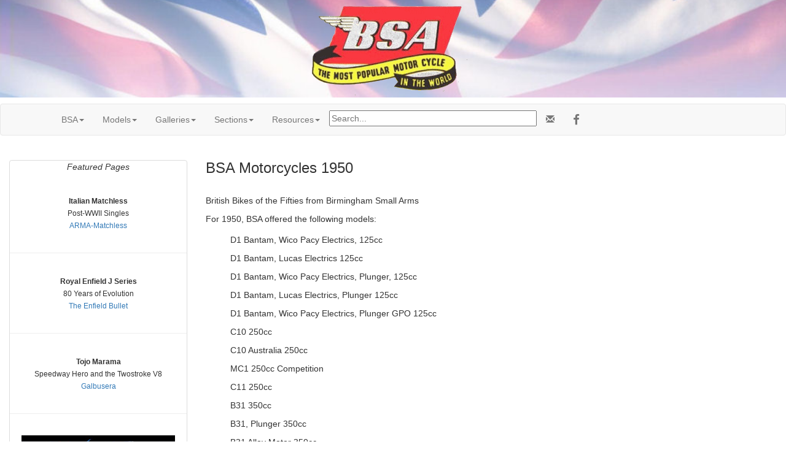

--- FILE ---
content_type: text/html; charset=UTF-8
request_url: https://cybermotorcycle.com/gallery/bsa-1950/
body_size: 36720
content:
<!DOCTYPE html>
<html lang="en">
<head>
<meta charset="UTF-8">
<meta name="viewport" content="width=device-width, initial-scale=1.0, minimum-scale=1.0" />
<!-- OG -->
<!-- xxx -->
<meta property="og:title" content="BSA Motorcycles of 1950">
<meta property="og:type" content="article">
<meta property="og:description" content="Images and illustrations of models produced by Birmingham Small Arms in the 1950s">
<meta property="og:url" content="https://cybermotorcycle.com/gallery/bsa-1950/">
<meta property="og:image" content="https://cybermotorcycle.com/includes/content/sliders/img/BSA-1963-A10R-780.jpg">
<meta property="og:site_name" content="Classic Motorcycles by Sheldon's Emu">
<meta property="fb:app_id" content="1548902428708768"><!-- /OG -->
<meta name="ZOOMWORDS" content="">
<meta name="description" content="Images and illustrations of models produced by Birmingham Small Arms in the 1950s | Sheldon's Emu">

<title>BSA Motorcycles of 1950</title>
<link REL="SHORTCUT ICON" HREF="/favicon.ico">
<link rel="stylesheet" href="/scripts/css/emu-style-v8r.css">
<link rel="stylesheet" href="/scripts/css/sm-v9.css">
<link rel="stylesheet" href="/scripts/css/bootstrap-template.css">
<!-- Bootstrap core CSS -->
<link href="https://maxcdn.bootstrapcdn.com/bootstrap/3.3.6/css/bootstrap.min.css" rel="stylesheet">
<link rel="stylesheet" href="https://maxcdn.bootstrapcdn.com/font-awesome/4.4.0/css/font-awesome.min.css">
<!-- Yamm3 CSS -->
<link href="/scripts/css/yamm/yamm.css" rel="stylesheet">
<!-- JS -->
<script src='https://code.jquery.com/jquery-2.2.4.min.js'></script>
</head>
<body>
<!-- HEADER --><style>
.header-british {
    height: 100%;
    width: 100%;

    background: white; /* NRQ; For browsers that do not support gradients */
    background: url(/includes/content/headers/img/header-bg-british-1200.jpg) no-repeat;
    background-position: center;
    background-size: cover;
    -webkit-background-size: cover;
    -moz-background-size: cover;
  }
</style>
<div class="header-british">
<p class="text-center">
<img SRC="/includes/content/headers/img/bsa-header-1950s-300.png" ALT="BSA Motorcycles 1950s"  title="BSA Motorcycles 1950s" style="margin: auto; width:100%; max-width:330px; max-height:auto;">
 </div><!-- /header --><!-- /HEADER -->
<!-- TOPMENU -->
   <!-- navbar -->
        <div class="navbar navbar-default yamm">
      <div class="container">
        <div class="navbar-header">
          <button type="button" data-toggle="collapse" data-target="#navbar-collapse-1" class="navbar-toggle"></button>
        </div>
        <div id="navbar-collapse-1" class="navbar-collapse collapse">
          <ul class="nav navbar-nav">
            <!-- Main -->
            <li class="dropdown"><a href="#" data-toggle="dropdown" class="dropdown-toggle">BSA<b class="caret"></b></a>
              <ul role="menu" class="dropdown-menu">
<li><a href="/marques/bsa/" title="">BSA History</a></li>
<li><a href="/marques/bsa/bsa-comments.htm" class="" title="">BSA Comments</a></li>
<li><a href="/marques/bsa/bsa-1910.htm" class="" title="">Show Report 1910</a></li>
<li><a href="/marques/bsa/bsa-1920-1929-history.htm" class="" title="">BSA in the 1920s</a></li>
<li><a href="/marques/bsa/bsa-m20.htm" class="" title="">BSA M20 History</a></li>
<li><a href="/people/debenham-sisters.htm" class="" title="">Debenham Sisters</a></li>
<li class="divider"></li>
<li><a href="/archives/bsa-super-rocket/" title="">BSA A10 Daniel Boss</a></li>
<li><a href="/archives/bsa-a10/" title="">BSA A10 Beeza Bill</a></li>
<li><a href="/archives/bsa-twincarb/">BSA Twincarb</a></li>
<li><a href="/marques/bsa/bsa-2012.htm" class="" title="BSA Message Archive">BSA Message Archive</a></li>

              </ul>
            </li>

            <!-- BSA Models -->
            <li class="dropdown"><a href="#" data-toggle="dropdown" class="dropdown-toggle">Models<b class="caret"></b></a>
              <ul role="menu" class="dropdown-menu">
  <li class="dropdown-submenu">
    <a tabindex="-1" href="#">1910-1919</a>
    <ul class="dropdown-menu">
<li><a href="/marques/bsa/bsa-1910-1919.htm" class="" title="">1910-1919</a></li>
<li><a href="/marques/bsa/bsa-1910.htm" class="" title="">1910 Model</a></li>
<li><a href="/marques/bsa/bsa-1914.htm" class="" title="">1914 Models</a></li>
<li><a href="/marques/bsa/bsa-1916-model-k.htm" class="" title="">1916 Model K</a></li>
	</ul>
	</li>

  <li class="dropdown-submenu">
    <a tabindex="-1" href="#">1920-1929</a>
    <ul class="dropdown-menu">
<li><a href="/marques/bsa/bsa-1920-1929.htm" class="" title="">1920-1929</a></li>
<li><a href="/marques/bsa/bsa-1920-models.htm" class="" title="BSA 1920-21 Season">1920 Models</a></li>
<li><a href="/marques/bsa/bsa-1920-6hp-twin.htm" class="" title="BSA 770cc V-Twin">1920 6hp V-Twin</a></li>
<li><a href="/marques/bsa/bsa-1921-models.htm" class="" title="BSA 1920-21 Season">1921 Models</a></li>
<li><a href="/marques/bsa/bsa-1922-range.htm" class="" title="BSA 1922 Models">1922 Models</a></li>
<li><a href="/marques/bsa/bsa-1923-models.htm" class="" title="BSA 1923 Models">1923 Models</a></li>
<li><a href="/marques/bsa/bsa-1923-model-l.htm" class="paper" title="">1923 Model L 350</a></li>
<li><a href="/marques/bsa/bsa-1928-models.htm" class="" title="">1928 Models</a></li>
<li><a href="/marques/bsa/bsa-1929-models.htm" class="" title="">1929 Models</a></li>
<li><a href="/marques/bsa/bsa-1929-s29-speedway.htm" class="" title="">S29 Speedway</a></li>	</ul>
	</li>

  <li class="dropdown-submenu">
    <a tabindex="-1" href="#">1930-1939</a>
    <ul class="dropdown-menu">
<li><a href="/marques/bsa/bsa-1930-1939.htm" class="" title="BSA 1930-1939">1930-1939</a></li>
<li><a href="/marques/bsa/bsa-1932-model-w32-6-500-sv.htm" class="" title="BSA 1932 W32-6">1932 W32-6 500cc SV</a></li>
<li><a href="/marques/bsa/bsa-1933-g33-13-1000cc-sv.htm" class="teal" title="BSA G33-13 1000cc 9.86 hp Twin">1933 G33-13 1000cc</a></li>
<li><a href="/marques/bsa/bsa-1933-w33-8-500-ohv.htm" class="" title="BSA W33-8 500cc OHV 1933">1933 W33-8 500cc OHV Blue Star</a></li>
<li><a href="/marques/bsa/bsa-1935-m35-10.htm" class="" title="BSA M35-10 595cc SV">1935 M35-10 595cc SV</a></li>
<li><a href="/marques/bsa/bsa-1936-models.htm" class="" title="">1936 Models</a></li>
<li><a href="/marques/bsa/bsa-1936-y13.htm" class="" title="1936 750 Twin">Model Y13 750cc</a></li>
<li><a href="/marques/bsa/bsa-1936-q21.htm" class="" title="1936 Blue Star 4.96hp">Model Q21 500cc OHV</a></li>
<li><a href="/marques/bsa/bsa-c10.htm" class="" title="">BSA C10</a></li>
<li><a href="/marques/bsa/bsa-gold-star.htm" class="" title="500cc Gold Star">BSA Gold Star</a></li>	</ul>
	</li>

  <li class="dropdown-submenu">
    <a tabindex="-1" href="#">1940-1949</a>
    <ul class="dropdown-menu">
<li><a href="/marques/bsa/bsa-1940-1949.htm" class="" title="">1940-1949</a></li>
<li><a href="/marques/bsa/bsa-1940-models.htm" class="" title="">1940 Models</a></li>
<li><a href="/marques/bsa/bsa-m20.htm" class="" title="">M20 500cc SV</a></li>
<li><a href="/marques/bsa/bsa-c10.htm" class="" title="">BSA C10</a></li>
<li><a href="/marques/bsa/bsa-b31.htm" class="" title="">BSA B31</a></li>
<li><a href="/marques/bsa/bsa-gold-star.htm" class="" title="">BSA Gold Star</a></li>
<li><a href="/marques/bsa/bsa-bantam.htm" class="" title="">BSA Bantam</a></li>
	</ul>
	</li>

  <li class="dropdown-submenu">
    <a tabindex="-1" href="#">1950-1959</a>
    <ul class="dropdown-menu">
<li><a href="/marques/bsa/bsa-1950-1959.htm" class="" title="">1950-1959</a></li>
<li><a href="/marques/bsa/bsa-1950-bantam-d1.htm" class="" title="">1950 Bantam D1</a></li>
<li><a href="/marques/bsa/bsa-1956-models.htm" class="" title="">1956 Models</a></li>
<li><a href="/marques/bsa/bsa-bantam.htm" class="" title="">BSA Bantam</a></li>
<li><a href="/marques/bsa/bsa-c10.htm" class="" title="">BSA C10</a></li>
<li><a href="/marques/bsa/bsa-b31.htm" class="" title="">BSA B31</a></li>
<li><a href="/marques/bsa/bsa-gold-star.htm" class="" title="">BSA Gold Star</a></li>
<li><a href="/marques/bsa/bsa-a10.htm" class="" title="">BSA A10 Archives</a></li>
<li><a href="/marques/bsa/bsa-1952-mc1.htm" class="" title="">MC1 250cc Competition</a></li>


	</ul>
	</li>


  <li class="dropdown-submenu">
    <a tabindex="-1" href="#">1960-1969</a>
    <ul class="dropdown-menu">
<li><a href="/marques/bsa/bsa-1960-1969.htm" class="" title="">1960-1969</a></li>
<li><a href="/marques/bsa/bsa-1960-starfire-scrambler.htm" class="" title="">1960 Starfire Scrambler</a></li>
<li><a href="/marques/bsa/bsa-1960-c15-star.htm" class="" title="">1960 C15 Star</a></li>
<li><a href="/marques/bsa/bsa-1960-sunbeam-scooter.htm" class="" title="">1960 Sunbeam Scooter</a></li>
<li><a href="/marques/bsa/bsa-1961-models.htm" class="" title="1961 BSA">1961 Models</a></li>
<li><a href="/marques/bsa/bsa-1964-singles.htm" class="" title="">1964 Singles</a></li>
<li><a href="/marques/bsa/bsa-1964-specifications.htm" class="" title="">1964 Specifications</a></li>
<li><a href="/marques/bsa/bsa-1965-models.htm" class="" title="">1965 Models</a></li>
<li><a href="/marques/bsa/bsa-1966-models.htm" class="" title="">1966 Models</a></li>
<li><a href="/marques/bsa/bsa-1967-b25-starfire.htm" class="" title="">1967 Starfire 250</a></li>
<li><a href="/marques/bsa/bsa-1968-models.htm" class="" title="">1968 Models</a></li>
<li><a href="/marques/bsa/bsa-bantam.htm" class="" title="">BSA Bantam</a></li>
<li><a href="/marques/bsa/bsa-1965-trail-bronc.htm" title="D7 175cc 1964-65" class="">Trail Bronc</a></li>

<li><a href="/marques/bsa/bsa-beagle.htm" class="" title="Beagle 1963-1966">BSA Beagle 75</a></li>

<li><a href="/marques/bsa/bsa-c15.htm" class="" title="">BSA C15</a></li>
<li><a href="/marques/bsa/bsa-1961-b40-catalogue.htm" class="" title="">BSA B40</a></li>
<li><a href="/marques/bsa/bsa-b44-victor.htm" class="" title="">BSA B44</a></li>
<li><a href="/marques/bsa/bsa-gold-star.htm" class="" title="">BSA Gold Star</a></li>
<li><a href="/marques/bsa/bsa-a10.htm" class="" title="">BSA A10</a></li>
<li><a href="/marques/bsa/bsa-a65.htm" class="" title="">BSA A65</a></li>
<li><a href="/marques/bsa/bsa-a65-thunderbolt.htm" class="" title="">BSA A65 Thunderbolt</a></li>


	</ul>
	</li>

  <li class="dropdown-submenu">
    <a tabindex="-1" href="#">1970s</a>
    <ul class="dropdown-menu">
<li><a href="/marques/bsa/bsa-1970-1979.htm" class="" title="">1970-1974</a></li>
<li><a href="/marques/bsa/bsa-1971-b50.htm" class="" title="">1971-73 B50</a></li>
<li><a href="/marques/bsa/bsa-1971-b25.htm" class="" title="250cc Singles">1971 B25</a></li>
<li><a href="/marques/bsa/bsa-bantam.htm" class="" title="">BSA Bantam</a></li>
<li><a href="/marques/bsa/bsa-1961-b40-catalogue.htm" class="" title="">BSA B40</a></li>
<li><a href="/marques/bsa/bsa-b44-victor.htm" class="" title="">BSA B44</a></li>
<li><a href="/marques/bsa/bsa-a65.htm" class="" title="">BSA A65</a></li>

	</ul>
	</li>








              </ul>
            </li>

            <!-- Galleries -->
            <li class="dropdown"><a href="#" data-toggle="dropdown" class="dropdown-toggle">Galleries<b class="caret"></b></a>
              <ul role="menu" class="dropdown-menu">

<li><a href="/gallery/bsa/" title="">BSA Gallery Index</a></li>

  <li class="dropdown-submenu">
    <a tabindex="-1" href="#">to 1919</a>
    <ul class="dropdown-menu">
<li><a href="/gallery/bsa-1900-1919/" title="Vintage BSA Motorcycles">BSA 1900-1919</a></li>
<li><a href="/gallery/bsa-1910-12/" title="Vintage BSA Motorcycles">BSA 1910-1912</a></li>
<li><a href="/gallery/bsa-1916/" title="">BSA 1916</a></li>
	</ul>
	</li>

  <li class="dropdown-submenu">
    <a tabindex="-1" href="#">1920s</a>
    <ul class="dropdown-menu">
<li><a href="/gallery/bsa-1920/" title="BSA Motorcyles of the Roaring 20s">BSA 1920</a></li>
<li><a href="/gallery/bsa-1921/" title="">BSA 1921</a></li>
<li><a href="/gallery/bsa-1922/" title="">BSA 1922</a></li>
<li><a href="/gallery/bsa-1923/" title="">BSA 1923</a></li>
<li><a href="/gallery/bsa-1924/" title="BSA Vintage Motorcyles of the 1920s">BSA 1924</a></li>
<li><a href="/gallery/bsa-1925/" title="">BSA 1925</a></li>
<li><a href="/gallery/bsa-1926/" title="">BSA 1926</a></li>
<li><a href="/gallery/bsa-1927/" title="BSA Models of 1927">BSA 1927</a></li>
<li><a href="/gallery/bsa-1928/" title="BSA Motorcycles 1928">BSA 1928</a></li>
<li><a href="/gallery/bsa-1929/" title="">BSA 1929</a></li>
	</ul>
	</li>

  <li class="dropdown-submenu">
    <a tabindex="-1" href="#">1930s</a>
    <ul class="dropdown-menu">
<li><a href="/gallery/bsa-1930/" title="">BSA 1930</a></li>
<li><a href="/gallery/bsa-1931/" title="">BSA 1931</a></li>
<li><a href="/gallery/bsa-1932/" title="">BSA 1932</a></li>
<li><a href="/gallery/bsa-1933/" title="BSA Motorcycles 1933">BSA 1933</a></li>
<li><a href="/gallery/bsa-1934/" title="BSA Motorcycles 1934">BSA 1934</a></li>
<li><a href="/gallery/bsa-1935/" title="BSA Motorcycles 1935">BSA 1935</a></li>
<li><a href="/gallery/bsa-1936/" title="1936 model BSA Motorcycles">BSA 1936</a></li>
<li><a href="/gallery/bsa-1937/" title="">BSA 1937</a></li>
<li><a href="/gallery/bsa-1937-g14-swallow/" title="">BSA 1937 G14 Combination</a></li>
<li><a href="/gallery/bsa-1938/" title="">BSA 1938</a></li>
<li><a href="/gallery/bsa-1939/" title="">BSA 1939</a></li>
	</ul>
	</li>

  <li class="dropdown-submenu">
    <a tabindex="-1" href="#">1940s</a>
    <ul class="dropdown-menu">
<li><a href="/gallery/bsa-1940-45/" title="BSA in World War Two">BSA 1940-1945</a></li>
<li><a href="/gallery/bsa-1940/" title="Birmingham Small Arms">BSA 1940</a></li>
<li><a href="/gallery/bsa-1946/" title="Birmingham Small Arms">BSA 1946</a></li>
<li><a href="/gallery/bsa-1948/" title="">BSA 1948</a></li>
<li><a href="/gallery/bsa-1949/" title="">BSA 1949</a></li>
	</ul>
	</li>

  <li class="dropdown-submenu">
    <a tabindex="-1" href="#">1950s</a>
    <ul class="dropdown-menu">
<li><a href="/gallery/bsa-1950/" title="">BSA 1950</a></li>
<li><a href="/gallery/bsa-1951/" title="">BSA 1951</a></li>
<li><a href="/gallery/bsa-1952/" title="">BSA 1952</a></li>
<li><a href="/gallery/bsa-1953/" title="">BSA 1953</a></li>
<li><a href="/gallery/bsa-1954/" title="">BSA 1954</a></li>
<li><a href="/gallery/bsa-1955/" title="">BSA 1955</a></li>
<li><a href="/gallery/bsa-1956/" title="">BSA 1956</a></li>
<li><a href="/gallery/bsa-1956-watsonian/" title="BSA 650cc Watsonian Combination">BSA A10 Watsonian</a></li>
<li><a href="/gallery/bsa-1957/" title="">BSA 1957</a></li>
<li><a href="/gallery/bsa-1958/" title="">BSA 1958</a></li>
<li><a href="/gallery/bsa-1959/" title="">BSA 1959</a></li>
<li><a href="/gallery/bsa-bantam/" title="Bantam Twostrokes">BSA Bantam</a></li>
	</ul>
	</li>
  <li class="dropdown-submenu">
    <a tabindex="-1" href="#">1960s</a>
    <ul class="dropdown-menu">
<li><a href="/gallery/bsa-1960/" title="">BSA 1960</a></li>
<li><a href="/gallery/bsa-1961/" title="">BSA 1961</a></li>
<li><a href="/gallery/bsa-1962/" title="">BSA 1962</a></li>
<li><a href="/gallery/bsa-1963/" title="">BSA 1963</a></li>
<li><a href="/gallery/bsa-1964/" title="">BSA 1964</a></li>
<li><a href="/gallery/bsa-1965/" title="">BSA 1965</a></li>
<li><a href="/gallery/bsa-1966/" title="">BSA 1966</a></li>
<li><a href="/gallery/bsa-1967/" title="">BSA 1967</a></li>
<li><a href="/gallery/bsa-1968/" title="">BSA 1968</a></li>
<li><a href="/gallery/bsa-1969/" title="">BSA 1969</a></li>
<li><a href="/gallery/bsa-bantam/" title="Bantam Twostrokes">BSA Bantam</a></li>
	</ul>
	</li>
  <li class="dropdown-submenu">
    <a tabindex="-1" href="#">1970s</a>
    <ul class="dropdown-menu">
<li><a href="/gallery/bsa-1970/" title="">BSA 1970</a></li>
<li><a href="/gallery/bsa-1971/" title="">BSA 1971</a></li>
<li><a href="/gallery/bsa-1972/" title="1972 model BSA Motorcycles">BSA 1972</a></li>
	</ul>
	</li>

  <li class="dropdown-submenu">
    <a tabindex="-1" href="#">Other BSA</a>
    <ul class="dropdown-menu">
<li><a href="/gallery/bsa-bantam/" title="Bantam Twostrokes">BSA Bantam</a></li>
<li><a href="/gallery/bsa-trials/" title="Bantam Competition Bikes">BSA Trials</a></li>
<li><a href="/gallery/bsa-competition/" title="Competition Bikes">BSA Competition</a></li>
<li><a href="/marques/bsa/bsa-logos.htm" class="" title="BSA Tank Badges, Decals, Stickers and Logos">BSA Logos</a></li>
	</ul>
	</li>
			</ul>
		</li>

            <!-- British Sections -->
            <li class="dropdown"><a href="#" data-toggle="dropdown" class="dropdown-toggle">Sections<b class="caret"></b></a>
              <ul role="menu" class="dropdown-menu">
  <li><a href="/euro/britain.htm">British Marques</a></li>
<li><a href="/contributors/museums-uk.htm">UK Museums</a></li>

  <li><a href="/sitemap.htm">Sitemap</a></li>
                <li class="divider"></li>
	<li><a href="/components/books-manuals.htm" class="" title="">Books & Manuals</a></li>
<li><a href="/contributors/" title="Contributors">Contributors</a></li>
<li><a href="/components/" title="">Components</a></li>
<li><a href="/archives/" title="">MIA Site Archives</a></li>
              </ul>
            </li>
<!-- Accordion -->
<li><!--ZOOMSTOP--><!-- Accordion -->
            <li class="dropdown"><a href="#" data-toggle="dropdown" class="dropdown-toggle">Resources<b class="caret"></b></a>
              <div class="dropdown-menu">
                  <div class="yamm-content">
                    <div class="row">
                      <div id="accordion" class="panel-group">
<!-- panel -->
		<div class="panel panel-default">
			<div class="panel-heading">
			<h4 class="panel-title"><a data-toggle="collapse" data-parent="#accordion" href="#collapseTrans">Translate</a></h4>
			</div>
			<div id="collapseTrans" class="panel-collapse collapse">
				<div class="panel-body">
<div id="google_translate_element"></div>
<script>
function googleTranslateElementInit() {
  new google.translate.TranslateElement({pageLanguage: 'en'}, 'google_translate_element');
}
</script>
<script src="//translate.google.com/translate_a/element.js?cb=googleTranslateElementInit"></script>		</div></div></div>
<!-- /panel --><!-- panel -->
                        <div class="panel panel-default">
                          <div class="panel-heading">
                            <h4 class="panel-title"><a data-toggle="collapse" data-parent="#accordion" href="#collapseThree">Scam Warning</a></h4>
                          </div>
                          <div id="collapseThree" class="panel-collapse collapse">
                            <div class="panel-body">

				<!--googleoff: all-->
<p class="text-danger">Buying or selling? Beware of fraud.
</p>
<br>
<b><a href="/articles/fraud-theft.htm">More Information...</a></b>

<!--googleon: index-->
                            </div>
                          </div>
                       </div>
<!-- /panel -->
</div>
</div>
</div>
</div><!-- /dropdown-menu -->
<!-- /Accordion --><!--ZOOMRESTART--></li>

<li><div class="vertalign">
<p><form method="get" action="/search_template.html" id="search">
  <input name="zoom_query" type="text" size="40" placeholder="Search...">
</form>
</div>		</li>
		<li>
<!-- social media icons -->
<ul class="nav navbar-nav navbar-right social">
	<li><a href="https://fb.com/ClassicMotorcycles" rel="nofollow" target="_blank"><span class="fa fa-lg fa-facebook"></span></a></li>
</ul>
<!-- contact -->
<ul class="nav navbar-nav navbar-right social">
	<li><a href="https://cybermotorcycle.com/euro/contact.htm"><span class="glyphicon glyphicon-envelope"></span></a></li>
</ul>


		</li>
        </ul>
	</div>
  </div>
</div><!-- /navbar -->

<!-- /TOPMENU -->
<div class="container-fluid text-center">
<div class="row content">
<div class="col-sm-3"><!-- sidenav -->
<!--ZOOMSTOP-->
<!-- MENU --><!-- /MENU -->
<br>

<!-- NEWS --><!--ZOOMSTOP-->
<div class="hidden-xs">
<span data-nosnippet>
<div class="panel panel-default">
<i>Featured Pages</i>
<div class="panel-body">
<small>
<br><b>Italian Matchless</b>
<br>Post-WWII Singles
<br><a href="/marques/italian/arma-matchless.htm" class="teal" title="">ARMA-Matchless</a>
</small>
</div>

<hr>
<div class="panel-body">
<small>
<b>Royal Enfield J Series</b>
<br>80 Years of Evolution
<br><a href="/marques/royal-enfield/royal-enfield-j-series.htm" class="teal" title="">The Enfield Bullet</a>
</small>
</div>
<hr>
<div class="panel-body">
<small>

<b>Tojo Marama</b>
<br>Speedway Hero and the Twostroke V8
<br><a href="/marques/galbusera/toyo-marama.htm" class="teal" title="">Galbusera</a>
</small>
</div>

<hr>

<div class="panel-body">
<small>
<a href="https://www.youtube.com/watch?v=saEpkcVi1d4" target="_blank"><img SRC="/includes/content/featured/img/pink-floyd-rise-up.jpg" ALT="Hey Hey Rise Up" style="max-width:100%;height:auto;"></a>
<br>Pink Floyd have reunited after 28 years to record a protest song against Russia's invasion of Ukraine.
<br><b><a href="https://www.youtube.com/watch?v=saEpkcVi1d4" class="teal" target="_blank">Pink Floyd - Hey Hey Rise Up</a></b>
</small>
</div></div><!-- /panel -->
<a href="/includes/content/dear-americans/Trump-USA-Finale.jpg" class="fancybox-effects-c" data-fancybox-group="gallery" title="">
<img src="/includes/content/dear-americans/Trump-Dear-Americans-225.jpg" alt="Dear Americans" title="Dear Americans" class="tnborder"  width="180" height="35"></a>
<hr></span>
 <p>
 <a href="/history/0126.html" class="fancybox" data-fancybox-type="ajax">Today in Motorcycle History</a></div><!-- /hidden -->
<!--ZOOMRESTART-->
<!-- /NEWS -->
<!--ZOOMRESTART-->
</div><!-- sidenav -->
<div class="col-sm-9 text-left">
<h3>BSA Motorcycles 1950</h3>
<br>British Bikes of the Fifties from Birmingham Small Arms<p>
<!-- skip p2 & p3 -->
        <!-- BSA 1950 Gallery Template -->
<p>For 1950, BSA offered the following models:
<dir>
<div class="two-col">

<p>D1 Bantam, Wico Pacy Electrics, 125cc
<p>D1 Bantam, Lucas Electrics 125cc
<p>D1 Bantam, Wico Pacy Electrics, Plunger, 125cc
<p>D1 Bantam, Lucas Electrics, Plunger 125cc
<p>D1 Bantam, Wico Pacy Electrics, Plunger GPO 125cc
<p>C10 250cc
<p>C10 Australia 250cc
<p>MC1 250cc Competition
<p>C11 250cc
<p>B31 350cc
<p>B31, Plunger 350cc
<p>B31 Alloy Motor 350cc
<p>B31 Alloy Motor, Plunger 350cc
<p>B32 Competition 350cc
<p>B32 Competition, Plunger 350cc
<p>B32 Competition Alloy Motor 350cc
<p>B32 Competition Alloy Motor, Plunger 350cc
<p>B32GS Gold Star 350cc
<p>B32GS Gold Star, Plunger 350cc
<p>A7 500cc
<p>A7 Plunger 500cc
<p>A7S Star Twin, Plunger 500cc
<p>B33 500cc
<p>B33, Plunger 500cc
<p>B33 Alloy Motor 500cc
<p>B33 Alloy Motor, Plunger 500cc
<p>B34 Competition 500cc
<p>B34 Competition, Plunger 500cc
<p>B34 Competition Alloy Motor 500cc
<p>B34 Competition Alloy Motor, Plunger 500cc
<p>B34GS 500cc Gold Star
<p>B34GS 500cc Gold Star, Plunger
<p>M20 500cc
<p>M33 500cc
<p>M21 600cc
<p>A10 650cc Golden Flash, Rigid or Plunger
</div><!-- /two-col -->
</dir>
<p>
<div class="boxtrans">

    <div class="row">
        <div class="col-sm-4" style="">
<div class="thumbnail"><a href="BSA-1950-650-Golden-Flash.htm"><img src="thumbnails/tnBSA-1950-650-Golden-Flash.jpg" alt="BSA-1950-650-Golden-Flash.jpg" title="BSA-1950-650-Golden-Flash.jpg" border="0" width="125" height="85"></a>
<div class="caption"><a href="BSA-1950-650-Golden-Flash.htm" class="thumbnailtitle">BSA 1950 Golden Flash 650cc</a></div></div>
<p></p>
        </div>
        <div class="col-sm-4" style="">
<div class="thumbnail"><a href="BSA-1950-A10-Golden-Flash-Cat.htm"><img src="thumbnails/tnBSA-1950-A10-Golden-Flash-Cat.jpg" alt="BSA-1950-A10-Golden-Flash-Cat.jpg" title="BSA-1950-A10-Golden-Flash-Cat.jpg" border="0" width="125" height="85"></a>
<div class="caption"><a href="BSA-1950-A10-Golden-Flash-Cat.htm" class="thumbnailtitle">BSA 1950 A10 Golden Flash 650cc</a></div></div>
<p></p>
        </div>
        <div class="col-sm-4" style="">
<div class="thumbnail"><a href="BSA-1950-A7-500cc-advert.htm"><img src="thumbnails/tnBSA-1950-A7-500cc-advert.jpg" alt="BSA-1950-A7-500cc-advert.jpg" title="BSA-1950-A7-500cc-advert.jpg" border="0" width="125" height="85"></a>
<div class="caption"><a href="BSA-1950-A7-500cc-advert.htm" class="thumbnailtitle">BSA A7 1950 Advert</a></div></div>
<p></p>
        </div>
        <div class="col-sm-4" style="">
<div class="thumbnail"><a href="BSA-1950-advert-Bantam-and-Golden-Flash.htm"><img src="thumbnails/tnBSA-1950-advert-Bantam-and-Golden-Flash.jpg" alt="BSA-1950-advert-Bantam-and-Golden-Flash.jpg" title="BSA-1950-advert-Bantam-and-Golden-Flash.jpg" border="0" width="125" height="85"></a>
<div class="caption"><a href="BSA-1950-advert-Bantam-and-Golden-Flash.htm" class="thumbnailtitle">BSA 1950 Bantam & Golden Flash</a></div></div>
<p></p>
        </div>
        <div class="col-sm-4" style="">
<div class="thumbnail"><a href="BSA-1950-Advert-Measure-you-for-a-Motorcycle.htm"><img src="thumbnails/tnBSA-1950-Advert-Measure-you-for-a-Motorcycle.jpg" alt="BSA-1950-Advert-Measure-you-for-a-Motorcycle.jpg" title="BSA-1950-Advert-Measure-you-for-a-Motorcycle.jpg" border="0" width="125" height="85"></a>
<div class="caption"><a href="BSA-1950-Advert-Measure-you-for-a-Motorcycle.htm" class="thumbnailtitle">BSA 1950 Advertisement</a></div></div>
<p></p>
        </div>
        <div class="col-sm-4" style="">
<div class="thumbnail"><a href="BSA-1950-Bantam-Advert.htm"><img src="thumbnails/tnBSA-1950-Bantam-Advert.jpg" alt="BSA-1950-Bantam-Advert.jpg" title="BSA-1950-Bantam-Advert.jpg" border="0" width="125" height="85"></a>
<div class="caption"><a href="BSA-1950-Bantam-Advert.htm" class="thumbnailtitle">BSA Bantam 1950 advert</a></div></div>
<p></p>
        </div>
        <div class="col-sm-4" style="">
<div class="thumbnail"><a href="BSA-1950-Bantam-Brochure-p1.htm"><img src="thumbnails/tnBSA-1950-Bantam-Brochure-p1.jpg" alt="BSA-1950-Bantam-Brochure-p1.jpg" title="BSA-1950-Bantam-Brochure-p1.jpg" border="0" width="125" height="85"></a>
<div class="caption"><a href="BSA-1950-Bantam-Brochure-p1.htm" class="thumbnailtitle">BSA Bantam 1950 Brochure</a></div></div>
<p></p>
        </div>
        <div class="col-sm-4" style="">
<div class="thumbnail"><a href="BSA-1950-Bantam-Brochure-p2-3.htm"><img src="thumbnails/tnBSA-1950-Bantam-Brochure-p2-3.jpg" alt="BSA-1950-Bantam-Brochure-p2-3.jpg" title="BSA-1950-Bantam-Brochure-p2-3.jpg" border="0" width="125" height="85"></a>
<div class="caption"><a href="BSA-1950-Bantam-Brochure-p2-3.htm" class="thumbnailtitle">BSA Bantam 1950 125cc  Brochure</a></div></div>
<p></p>
        </div>
        <div class="col-sm-4" style="">
<div class="thumbnail"><a href="BSA-1950-Bantam-Brochure-p4.htm"><img src="thumbnails/tnBSA-1950-Bantam-Brochure-p4.jpg" alt="BSA-1950-Bantam-Brochure-p4.jpg" title="BSA-1950-Bantam-Brochure-p4.jpg" border="0" width="125" height="85"></a>
<div class="caption"><a href="BSA-1950-Bantam-Brochure-p4.htm" class="thumbnailtitle">BSA Bantam 1950 125 Specifications</a></div></div>
<p></p>
        </div>
        <div class="col-sm-4" style="">
<div class="thumbnail"><a href="BSA-1950-C10-05.htm"><img src="thumbnails/tnBSA-1950-C10-05.jpg" alt="BSA-1950-C10-05.jpg" title="BSA-1950-C10-05.jpg" border="0" width="125" height="85"></a>
<div class="caption"><a href="BSA-1950-C10-05.htm" class="thumbnailtitle">BSA C10 1950 SV Engine</a></div></div>
<p></p>
        </div>
        <div class="col-sm-4" style="">
<div class="thumbnail"><a href="BSA-1950-C10-06.htm"><img src="thumbnails/tnBSA-1950-C10-06.jpg" alt="BSA-1950-C10-06.jpg" title="BSA-1950-C10-06.jpg" border="0" width="125" height="85"></a>
<div class="caption"><a href="BSA-1950-C10-06.htm" class="thumbnailtitle">BSA C10 1950</a></div></div>
<p></p>
        </div>
        <div class="col-sm-4" style="">
<div class="thumbnail"><a href="BSA-1950-cat-01.htm"><img src="thumbnails/tnBSA-1950-cat-01.jpg" alt="BSA-1950-cat-01.jpg" title="BSA-1950-cat-01.jpg" border="0" width="125" height="85"></a>
<div class="caption"><a href="BSA-1950-cat-01.htm" class="thumbnailtitle">BSA 1950 Catologue Cover</a></div></div>
<p></p>
        </div>
        <div class="col-sm-4" style="">
<div class="thumbnail"><a href="BSA-1950-cat02.htm"><img src="thumbnails/tnBSA-1950-cat02.jpg" alt="BSA-1950-cat02.jpg" title="BSA-1950-cat02.jpg" border="0" width="125" height="85"></a>
<div class="caption"><a href="BSA-1950-cat02.htm" class="thumbnailtitle">BSA Features 1950</a></div></div>
<p></p>
        </div>
        <div class="col-sm-4" style="">
<div class="thumbnail"><a href="BSA-1950-cat03.htm"><img src="thumbnails/tnBSA-1950-cat03.jpg" alt="BSA-1950-cat03.jpg" title="BSA-1950-cat03.jpg" border="0" width="125" height="85"></a>
<div class="caption"><a href="BSA-1950-cat03.htm" class="thumbnailtitle">BSA in the Public Service 1950</a></div></div>
<p></p>
        </div>
        <div class="col-sm-4" style="">
<div class="thumbnail"><a href="BSA-1950-cat07.htm"><img src="thumbnails/tnBSA-1950-cat07.jpg" alt="BSA-1950-cat07.jpg" title="BSA-1950-cat07.jpg" border="0" width="125" height="85"></a>
<div class="caption"><a href="BSA-1950-cat07.htm" class="thumbnailtitle">BSA Motorcycle Range 1950</a></div></div>
<p></p>
        </div>
        <div class="col-sm-4" style="">
<div class="thumbnail"><a href="BSA-1950-cat-fr-02.htm"><img src="thumbnails/tnBSA-1950-cat-fr-02.jpg" alt="BSA-1950-cat-fr-02.jpg" title="BSA-1950-cat-fr-02.jpg" border="0" width="125" height="85"></a>
<div class="caption"><a href="BSA-1950-cat-fr-02.htm" class="thumbnailtitle">BSA 1950 Trials and Motocross Models</a></div></div>
<p></p>
        </div>
        <div class="col-sm-4" style="">
<div class="thumbnail"><a href="BSA-1950-cat-fr-04.htm"><img src="thumbnails/tnBSA-1950-cat-fr-04.jpg" alt="BSA-1950-cat-fr-04.jpg" title="BSA-1950-cat-fr-04.jpg" border="0" width="125" height="85"></a>
<div class="caption"><a href="BSA-1950-cat-fr-04.htm" class="thumbnailtitle">BSA 1950 Motorcycle Catalogue</a></div></div>
<p></p>
        </div>
        <div class="col-sm-4" style="">
<div class="thumbnail"><a href="BSA-1950-Price-List-Australia-1.htm"><img src="thumbnails/tnBSA-1950-Price-List-Australia-1.jpg" alt="BSA-1950-Price-List-Australia-1.jpg" title="BSA-1950-Price-List-Australia-1.jpg" border="0" width="125" height="85"></a>
<div class="caption"><a href="BSA-1950-Price-List-Australia-1.htm" class="thumbnailtitle">BSA 1950 Price List</a></div></div>
<p></p>
        </div>
        <div class="col-sm-4" style="">
<div class="thumbnail"><a href="BSA-1950-Price-List-Australia-2.htm"><img src="thumbnails/tnBSA-1950-Price-List-Australia-2.jpg" alt="BSA-1950-Price-List-Australia-2.jpg" title="BSA-1950-Price-List-Australia-2.jpg" border="0" width="125" height="85"></a>
<div class="caption"><a href="BSA-1950-Price-List-Australia-2.htm" class="thumbnailtitle">BSA 1950 Price List</a></div></div>
<p></p>
        </div>
        <div class="col-sm-4" style="">
<div class="thumbnail"><a href="BSA-1950-Price-List-Australia-3.htm"><img src="thumbnails/tnBSA-1950-Price-List-Australia-3.jpg" alt="BSA-1950-Price-List-Australia-3.jpg" title="BSA-1950-Price-List-Australia-3.jpg" border="0" width="125" height="85"></a>
<div class="caption"><a href="BSA-1950-Price-List-Australia-3.htm" class="thumbnailtitle">BSA 1950 Price List</a></div></div>
<p></p>
        </div>
        <div class="col-sm-4" style="">
<div class="thumbnail"><a href="BSA-1950-Price-List-Australia-4.htm"><img src="thumbnails/tnBSA-1950-Price-List-Australia-4.jpg" alt="BSA-1950-Price-List-Australia-4.jpg" title="BSA-1950-Price-List-Australia-4.jpg" border="0" width="125" height="85"></a>
<div class="caption"><a href="BSA-1950-Price-List-Australia-4.htm" class="thumbnailtitle">BSA Bantam 1950 Advertisement</a></div></div>
<p></p>
        </div>
<!-- 21 thumbs -->
</div><!-- /row -->
</div><!-- /box -->
    <div class="row">
 
</div><!-- /row -->
<p><ul class="list-inline">
<li class="italic">Galleries:</li>
<li><a href="/gallery/bsa-1950/" class="teal" title="">1950</a></li>
<li><a href="/gallery/bsa-1951/" class="teal" title="">1951</a></li>
<li><a href="/gallery/bsa-1952/" class="teal" title="">1952</a></li>
<li><a href="/gallery/bsa-1953/" class="teal" title="">1953</a></li>
<li><a href="/gallery/bsa-1954/" class="teal" title="">1954</a></li>
<li><a href="/gallery/bsa-1955/" class="teal" title="">1955</a></li>
<li><a href="/gallery/bsa-1956/" class="teal" title="">1956</a></li>
<li><a href="/gallery/bsa-1957/" class="teal" title="">1957</a></li>
<li><a href="/gallery/bsa-1958/" class="teal" title="">1958</a></li>
<li><a href="/gallery/bsa-1959/" class="teal" title="">1959</a></li>
<li><a href="/gallery/bsa-bantam/" class="teal" title="Bantam Twostrokes">Bantam</a></li>
</ul>
<ul class="list-inline">
<li class="italic">Pages:</li>
<li><a href="/marques/bsa/bsa-1950-1959.htm" class="teal" title="">1950-1959 Models</a></li>
<li><a href="/marques/bsa/bsa-1956-models.htm" class="teal" title="">1956 Models</a></li>
<li><a href="/marques/bsa/bsa-bantam.htm" class="teal" title="">Bantam</a></li>
<li><a href="/marques/bsa/bsa-a10.htm" class="teal" title="">A10</a></li>
<li><a href="/marques/bsa/bsa-c10.htm" class="teal" title="">C10</a></li>
<li><a href="/marques/bsa/bsa-gold-star.htm" class="teal" title="">Gold Star</a></li>
<li><a href="/marques/bsa/bsa-1952-mc1.htm" class="teal" title="">MC1</a></li>
</ul></p>
<p>
</div><!-- /row content -->
</div><!-- /container-fluid -->
<hr class="style-two">
<!-- LG --><!-- ADF --><div class="text-center">
<script async src="https://pagead2.googlesyndication.com/pagead/js/adsbygoogle.js?client=ca-pub-9359644410981211"
     crossorigin="anonymous"></script>
<!-- Responsive2108 -->
<ins class="adsbygoogle"
     style="display:block"
     data-ad-client="ca-pub-9359644410981211"
     data-ad-slot="2036589217"
     data-ad-format="auto"
     data-full-width-responsive="true"></ins>
<script>
     (adsbygoogle = window.adsbygoogle || []).push({});
</script>
</div>
<!-- called by logoblock --><!-- /ADF --><p><!--ZOOMSTOP-->
	<div class="row">
	<div class="col-sm-6">
	<div class="text-center">
<div class="hidden-xs">

<a href="https://dropbears.com/books/motorcycles/british_motorcycles.htm" target="_blank">
<img SRC="/includes/content/img/books/rudge.jpg" ALT="British Motorcycle Books" style="max-width:125px;height:auto;"></a>
<br><a href="https://dropbears.com/books/motorcycles/british_motorcycles.htm" target="_blank" title="">British Motorcycle Books</a>
<br><small>
<a href="https://www.facebook.com/reel/1186254686618699" target="_blank" title="">Billionaires Are Actually Good</a>
</small>
</div><!-- /hidden -->	</div></div>
	<div class="col-sm-6">
	<p class="text-center">
<a href="/marques/bsa/"><img SRC="/includes/content/img/logos/bsa-redgold.jpg" ALT="BSA Vintage Motorcycle Logo" style="max-width:100%;height:auto;"></a>
<br><a href="/marques/bsa/">BSA Motorcycles</a>
		</div></div><!--ZOOMRESTART--><!-- /LG -->
<!-- FOOTER --><footer class="container-fluid text-center">
<img SRC="/includes/content/headers/img/emu-16.png" alt="emu" height=16 width=16> Sheldon's EMU &copy; 2004-2026</footer>
<!-- /FOOTER -->
<script src="https://maxcdn.bootstrapcdn.com/bootstrap/3.3.6/js/bootstrap.min.js"></script>
<!-- FancyBox main JS and CSS files -->
<script src="/scripts/js/fancybox/source/jquery.fancybox.js?v=2.1.5"></script>
			<!-- 3.3.5/jquery.fancybox.js won't work 1805 -->
<link rel="stylesheet" type="text/css" href="/scripts/js/fancybox/source/jquery.fancybox.css?v=2.1.5" media="screen">
		<!-- 3.3.5/jquery.fancybox.css won't work -->
	<script>
		$(document).ready(function() {
			/*
			 *  Simple image gallery. Uses default settings
			 */

			$('.fancybox').fancybox();

			/*
			 *  Different effects
			 */
			// Set custom style, close if clicked, change title type and overlay color
			$(".fancybox-effects-c").fancybox({
				wrapCSS    : 'fancybox-custom',
				closeClick : true,

				openEffect : 'none',

				helpers : {
					title : {
						type : 'inside'
					},
					overlay : {
						css : {
							'background' : 'rgba(238,238,238,0.85)'
						}
					}
				}
			});
		});
	</script><script src="/scripts/js/external.js"></script>
<script src="/scripts/ga.js"></script>
	<!-- YAMM3 -->
<script>
$(document).on('click', '.yamm .dropdown-menu', function(e) {
  e.stopPropagation()
})
</script>
	<!-- POPOVER 1710 -->
<script>
$("[data-toggle=popover]").each(function(i, obj) {

$(this).popover({
  html: true,
  content: function() {
    var id = $(this).attr('id')
    return $('#popover-content-' + id).html();
  }
});
});
</script></body>
</html>

--- FILE ---
content_type: text/html; charset=utf-8
request_url: https://www.google.com/recaptcha/api2/aframe
body_size: 267
content:
<!DOCTYPE HTML><html><head><meta http-equiv="content-type" content="text/html; charset=UTF-8"></head><body><script nonce="s06-DV89Hhi_QOxT475PGg">/** Anti-fraud and anti-abuse applications only. See google.com/recaptcha */ try{var clients={'sodar':'https://pagead2.googlesyndication.com/pagead/sodar?'};window.addEventListener("message",function(a){try{if(a.source===window.parent){var b=JSON.parse(a.data);var c=clients[b['id']];if(c){var d=document.createElement('img');d.src=c+b['params']+'&rc='+(localStorage.getItem("rc::a")?sessionStorage.getItem("rc::b"):"");window.document.body.appendChild(d);sessionStorage.setItem("rc::e",parseInt(sessionStorage.getItem("rc::e")||0)+1);localStorage.setItem("rc::h",'1769415812833');}}}catch(b){}});window.parent.postMessage("_grecaptcha_ready", "*");}catch(b){}</script></body></html>